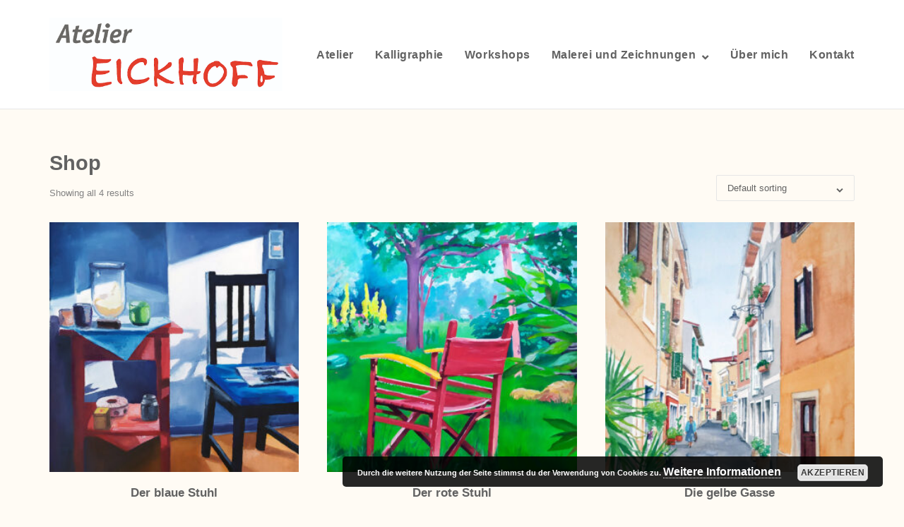

--- FILE ---
content_type: text/html; charset=UTF-8
request_url: https://atelier-eickhoff.de/shop/
body_size: 14174
content:
<!DOCTYPE html><html lang="de"><head><meta charset="UTF-8"><link rel="profile" href="https://gmpg.org/xfn/11"><meta name='robots' content='index, follow, max-image-preview:large, max-snippet:-1, max-video-preview:-1' /><style>img:is([sizes="auto" i], [sizes^="auto," i]) { contain-intrinsic-size: 3000px 1500px }</style><title>Shop - Atelier Eickhoff</title><link rel="canonical" href="https://atelier-eickhoff.de/shop/" /><meta property="og:locale" content="de_DE" /><meta property="og:type" content="article" /><meta property="og:title" content="Shop - Atelier Eickhoff" /><meta property="og:url" content="https://atelier-eickhoff.de/shop/" /><meta property="og:site_name" content="Atelier Eickhoff" /><meta name="twitter:card" content="summary_large_image" /> <script type="application/ld+json" class="yoast-schema-graph">{"@context":"https://schema.org","@graph":[{"@type":"WebPage","@id":"https://atelier-eickhoff.de/shop/","url":"https://atelier-eickhoff.de/shop/","name":"Shop - Atelier Eickhoff","isPartOf":{"@id":"https://atelier-eickhoff.de/#website"},"primaryImageOfPage":{"@id":"https://atelier-eickhoff.de/shop/#primaryimage"},"image":{"@id":"https://atelier-eickhoff.de/shop/#primaryimage"},"thumbnailUrl":"https://atelier-eickhoff.de/wp-content/uploads/2023/02/Schwarzer-Stuhl2_homepage.jpg","datePublished":"2023-02-01T13:09:05+00:00","breadcrumb":{"@id":"https://atelier-eickhoff.de/shop/#breadcrumb"},"inLanguage":"de","potentialAction":[{"@type":"ReadAction","target":["https://atelier-eickhoff.de/shop/"]}]},{"@type":"ImageObject","inLanguage":"de","@id":"https://atelier-eickhoff.de/shop/#primaryimage","url":"https://atelier-eickhoff.de/wp-content/uploads/2023/02/Schwarzer-Stuhl2_homepage.jpg","contentUrl":"https://atelier-eickhoff.de/wp-content/uploads/2023/02/Schwarzer-Stuhl2_homepage.jpg","width":1260,"height":1697},{"@type":"BreadcrumbList","@id":"https://atelier-eickhoff.de/shop/#breadcrumb","itemListElement":[{"@type":"ListItem","position":1,"name":"Startseite","item":"https://atelier-eickhoff.de/"},{"@type":"ListItem","position":2,"name":"Shop"}]},{"@type":"WebSite","@id":"https://atelier-eickhoff.de/#website","url":"https://atelier-eickhoff.de/","name":"Atelier Eickhoff","description":"Kalligrafie, Malen und Grafikdesign in Herford","potentialAction":[{"@type":"SearchAction","target":{"@type":"EntryPoint","urlTemplate":"https://atelier-eickhoff.de/?s={search_term_string}"},"query-input":{"@type":"PropertyValueSpecification","valueRequired":true,"valueName":"search_term_string"}}],"inLanguage":"de"}]}</script> <link rel="alternate" type="application/rss+xml" title="Atelier Eickhoff &raquo; Feed" href="https://atelier-eickhoff.de/feed/" /><link rel="alternate" type="application/rss+xml" title="Atelier Eickhoff &raquo; Kommentar-Feed" href="https://atelier-eickhoff.de/comments/feed/" /><link rel="alternate" type="application/rss+xml" title="Atelier Eickhoff &raquo; Products-Feed" href="https://atelier-eickhoff.de/shop/feed/" /> <script defer src="[data-uri]"></script> <style id='wp-emoji-styles-inline-css' type='text/css'>img.wp-smiley, img.emoji {
		display: inline !important;
		border: none !important;
		box-shadow: none !important;
		height: 1em !important;
		width: 1em !important;
		margin: 0 0.07em !important;
		vertical-align: -0.1em !important;
		background: none !important;
		padding: 0 !important;
	}</style><link rel='stylesheet' id='wp-block-library-css' href='https://atelier-eickhoff.de/wp-includes/css/dist/block-library/style.min.css?ver=6.8.3' type='text/css' media='all' /><style id='classic-theme-styles-inline-css' type='text/css'>/*! This file is auto-generated */
.wp-block-button__link{color:#fff;background-color:#32373c;border-radius:9999px;box-shadow:none;text-decoration:none;padding:calc(.667em + 2px) calc(1.333em + 2px);font-size:1.125em}.wp-block-file__button{background:#32373c;color:#fff;text-decoration:none}</style><link rel='stylesheet' id='wc-blocks-style-css' href='https://atelier-eickhoff.de/wp-content/cache/autoptimize/autoptimize_single_782337b5cc454507e2733ed7525877af.php?ver=10.6.6' type='text/css' media='all' /><link rel='stylesheet' id='wc-blocks-style-active-filters-css' href='https://atelier-eickhoff.de/wp-content/cache/autoptimize/autoptimize_single_d70de01326194d3f2c3a12ca63c29af3.php?ver=10.6.6' type='text/css' media='all' /><link rel='stylesheet' id='wc-blocks-style-add-to-cart-form-css' href='https://atelier-eickhoff.de/wp-content/cache/autoptimize/autoptimize_single_f1b5c7c07f410b9886217dd95f0a277f.php?ver=10.6.6' type='text/css' media='all' /><link rel='stylesheet' id='wc-blocks-packages-style-css' href='https://atelier-eickhoff.de/wp-content/cache/autoptimize/autoptimize_single_08c7f4ce6c7065b18936427b2d006e62.php?ver=10.6.6' type='text/css' media='all' /><link rel='stylesheet' id='wc-blocks-style-all-products-css' href='https://atelier-eickhoff.de/wp-content/cache/autoptimize/autoptimize_single_5614262108f38228e37a860df6d9bf8c.php?ver=10.6.6' type='text/css' media='all' /><link rel='stylesheet' id='wc-blocks-style-all-reviews-css' href='https://atelier-eickhoff.de/wp-content/cache/autoptimize/autoptimize_single_a710ad83069e3d5083dbcbd1947bf68a.php?ver=10.6.6' type='text/css' media='all' /><link rel='stylesheet' id='wc-blocks-style-attribute-filter-css' href='https://atelier-eickhoff.de/wp-content/cache/autoptimize/autoptimize_single_b0308a7b20f61f94446bce268451defa.php?ver=10.6.6' type='text/css' media='all' /><link rel='stylesheet' id='wc-blocks-style-breadcrumbs-css' href='https://atelier-eickhoff.de/wp-content/cache/autoptimize/autoptimize_single_24b5c505d892352e33142b4a6f59e0d6.php?ver=10.6.6' type='text/css' media='all' /><link rel='stylesheet' id='wc-blocks-style-catalog-sorting-css' href='https://atelier-eickhoff.de/wp-content/cache/autoptimize/autoptimize_single_849a5f4f10951b298d89ce110f8627a6.php?ver=10.6.6' type='text/css' media='all' /><link rel='stylesheet' id='wc-blocks-style-customer-account-css' href='https://atelier-eickhoff.de/wp-content/cache/autoptimize/autoptimize_single_1cb944f814f2bf91ade50ad680bbb3f0.php?ver=10.6.6' type='text/css' media='all' /><link rel='stylesheet' id='wc-blocks-style-featured-category-css' href='https://atelier-eickhoff.de/wp-content/cache/autoptimize/autoptimize_single_1627536d5140d8d40aeff2f797348251.php?ver=10.6.6' type='text/css' media='all' /><link rel='stylesheet' id='wc-blocks-style-featured-product-css' href='https://atelier-eickhoff.de/wp-content/cache/autoptimize/autoptimize_single_cd7e9154b0d2809ee14d3132c905f1af.php?ver=10.6.6' type='text/css' media='all' /><link rel='stylesheet' id='wc-blocks-style-mini-cart-css' href='https://atelier-eickhoff.de/wp-content/cache/autoptimize/autoptimize_single_bbf1f6fed98ae1521eb29508a74de963.php?ver=10.6.6' type='text/css' media='all' /><link rel='stylesheet' id='wc-blocks-style-price-filter-css' href='https://atelier-eickhoff.de/wp-content/cache/autoptimize/autoptimize_single_1ea467d62d47707f910009f2b6ce853f.php?ver=10.6.6' type='text/css' media='all' /><link rel='stylesheet' id='wc-blocks-style-product-add-to-cart-css' href='https://atelier-eickhoff.de/wp-content/cache/autoptimize/autoptimize_single_caf58c59bee9886c940d8d87438e2f72.php?ver=10.6.6' type='text/css' media='all' /><link rel='stylesheet' id='wc-blocks-style-product-button-css' href='https://atelier-eickhoff.de/wp-content/cache/autoptimize/autoptimize_single_1d8682137744e6f80edbc1cf41181854.php?ver=10.6.6' type='text/css' media='all' /><link rel='stylesheet' id='wc-blocks-style-product-categories-css' href='https://atelier-eickhoff.de/wp-content/cache/autoptimize/autoptimize_single_5b97a6d3b21c77b3958185126151d2ab.php?ver=10.6.6' type='text/css' media='all' /><link rel='stylesheet' id='wc-blocks-style-product-image-css' href='https://atelier-eickhoff.de/wp-content/cache/autoptimize/autoptimize_single_383e6bbfaa2a174c7fa3bdce4a966bae.php?ver=10.6.6' type='text/css' media='all' /><link rel='stylesheet' id='wc-blocks-style-product-image-gallery-css' href='https://atelier-eickhoff.de/wp-content/cache/autoptimize/autoptimize_single_b08abf1266487983ea8b45a77752a0d7.php?ver=10.6.6' type='text/css' media='all' /><link rel='stylesheet' id='wc-blocks-style-product-query-css' href='https://atelier-eickhoff.de/wp-content/cache/autoptimize/autoptimize_single_fc137f2c78b71f6bfce94efac88add0d.php?ver=10.6.6' type='text/css' media='all' /><link rel='stylesheet' id='wc-blocks-style-product-results-count-css' href='https://atelier-eickhoff.de/wp-content/cache/autoptimize/autoptimize_single_616d16213bec507f192d46e32254eb47.php?ver=10.6.6' type='text/css' media='all' /><link rel='stylesheet' id='wc-blocks-style-product-reviews-css' href='https://atelier-eickhoff.de/wp-content/cache/autoptimize/autoptimize_single_60dac13773d1e787e005eff5acd3c966.php?ver=10.6.6' type='text/css' media='all' /><link rel='stylesheet' id='wc-blocks-style-product-sale-badge-css' href='https://atelier-eickhoff.de/wp-content/cache/autoptimize/autoptimize_single_716bb54e067146487dee7eb192e2e5bd.php?ver=10.6.6' type='text/css' media='all' /><link rel='stylesheet' id='wc-blocks-style-product-search-css' href='https://atelier-eickhoff.de/wp-content/cache/autoptimize/autoptimize_single_c62e880e30d4e87ee2cac602a0afc38f.php?ver=10.6.6' type='text/css' media='all' /><link rel='stylesheet' id='wc-blocks-style-product-sku-css' href='https://atelier-eickhoff.de/wp-content/cache/autoptimize/autoptimize_single_2b3f38a69a162f2116fd1fdba4d34115.php?ver=10.6.6' type='text/css' media='all' /><link rel='stylesheet' id='wc-blocks-style-product-stock-indicator-css' href='https://atelier-eickhoff.de/wp-content/cache/autoptimize/autoptimize_single_2c0d55790ddd58e0cf79b15c6e747cdb.php?ver=10.6.6' type='text/css' media='all' /><link rel='stylesheet' id='wc-blocks-style-product-summary-css' href='https://atelier-eickhoff.de/wp-content/cache/autoptimize/autoptimize_single_9abf10360fadd1bbb37b5b17d2be5ad1.php?ver=10.6.6' type='text/css' media='all' /><link rel='stylesheet' id='wc-blocks-style-product-title-css' href='https://atelier-eickhoff.de/wp-content/cache/autoptimize/autoptimize_single_241d3e45d2a2ab595c6fe55e1c07aedf.php?ver=10.6.6' type='text/css' media='all' /><link rel='stylesheet' id='wc-blocks-style-rating-filter-css' href='https://atelier-eickhoff.de/wp-content/cache/autoptimize/autoptimize_single_9afceeccc45be73dcb01568e5e568f7c.php?ver=10.6.6' type='text/css' media='all' /><link rel='stylesheet' id='wc-blocks-style-reviews-by-category-css' href='https://atelier-eickhoff.de/wp-content/cache/autoptimize/autoptimize_single_a710ad83069e3d5083dbcbd1947bf68a.php?ver=10.6.6' type='text/css' media='all' /><link rel='stylesheet' id='wc-blocks-style-reviews-by-product-css' href='https://atelier-eickhoff.de/wp-content/cache/autoptimize/autoptimize_single_a710ad83069e3d5083dbcbd1947bf68a.php?ver=10.6.6' type='text/css' media='all' /><link rel='stylesheet' id='wc-blocks-style-product-details-css' href='https://atelier-eickhoff.de/wp-content/cache/autoptimize/autoptimize_single_bfe6352bb0646d89d5485e33384a3619.php?ver=10.6.6' type='text/css' media='all' /><link rel='stylesheet' id='wc-blocks-style-single-product-css' href='https://atelier-eickhoff.de/wp-content/cache/autoptimize/autoptimize_single_e92d08358fab389fa0d28d404f4fa88e.php?ver=10.6.6' type='text/css' media='all' /><link rel='stylesheet' id='wc-blocks-style-stock-filter-css' href='https://atelier-eickhoff.de/wp-content/cache/autoptimize/autoptimize_single_b9c352230a062aa68749768f18e5c7b2.php?ver=10.6.6' type='text/css' media='all' /><link rel='stylesheet' id='wc-blocks-style-cart-css' href='https://atelier-eickhoff.de/wp-content/cache/autoptimize/autoptimize_single_869348bbceb21588fa05a282e74fdc8f.php?ver=10.6.6' type='text/css' media='all' /><link rel='stylesheet' id='wc-blocks-style-checkout-css' href='https://atelier-eickhoff.de/wp-content/cache/autoptimize/autoptimize_single_56af19b176aff39892f7ad4c5e043cd0.php?ver=10.6.6' type='text/css' media='all' /><link rel='stylesheet' id='wc-blocks-style-mini-cart-contents-css' href='https://atelier-eickhoff.de/wp-content/cache/autoptimize/autoptimize_single_f4d89b84baae1acc13afc5bca7d2d37c.php?ver=10.6.6' type='text/css' media='all' /><style id='global-styles-inline-css' type='text/css'>:root{--wp--preset--aspect-ratio--square: 1;--wp--preset--aspect-ratio--4-3: 4/3;--wp--preset--aspect-ratio--3-4: 3/4;--wp--preset--aspect-ratio--3-2: 3/2;--wp--preset--aspect-ratio--2-3: 2/3;--wp--preset--aspect-ratio--16-9: 16/9;--wp--preset--aspect-ratio--9-16: 9/16;--wp--preset--color--black: #000000;--wp--preset--color--cyan-bluish-gray: #abb8c3;--wp--preset--color--white: #ffffff;--wp--preset--color--pale-pink: #f78da7;--wp--preset--color--vivid-red: #cf2e2e;--wp--preset--color--luminous-vivid-orange: #ff6900;--wp--preset--color--luminous-vivid-amber: #fcb900;--wp--preset--color--light-green-cyan: #7bdcb5;--wp--preset--color--vivid-green-cyan: #00d084;--wp--preset--color--pale-cyan-blue: #8ed1fc;--wp--preset--color--vivid-cyan-blue: #0693e3;--wp--preset--color--vivid-purple: #9b51e0;--wp--preset--gradient--vivid-cyan-blue-to-vivid-purple: linear-gradient(135deg,rgba(6,147,227,1) 0%,rgb(155,81,224) 100%);--wp--preset--gradient--light-green-cyan-to-vivid-green-cyan: linear-gradient(135deg,rgb(122,220,180) 0%,rgb(0,208,130) 100%);--wp--preset--gradient--luminous-vivid-amber-to-luminous-vivid-orange: linear-gradient(135deg,rgba(252,185,0,1) 0%,rgba(255,105,0,1) 100%);--wp--preset--gradient--luminous-vivid-orange-to-vivid-red: linear-gradient(135deg,rgba(255,105,0,1) 0%,rgb(207,46,46) 100%);--wp--preset--gradient--very-light-gray-to-cyan-bluish-gray: linear-gradient(135deg,rgb(238,238,238) 0%,rgb(169,184,195) 100%);--wp--preset--gradient--cool-to-warm-spectrum: linear-gradient(135deg,rgb(74,234,220) 0%,rgb(151,120,209) 20%,rgb(207,42,186) 40%,rgb(238,44,130) 60%,rgb(251,105,98) 80%,rgb(254,248,76) 100%);--wp--preset--gradient--blush-light-purple: linear-gradient(135deg,rgb(255,206,236) 0%,rgb(152,150,240) 100%);--wp--preset--gradient--blush-bordeaux: linear-gradient(135deg,rgb(254,205,165) 0%,rgb(254,45,45) 50%,rgb(107,0,62) 100%);--wp--preset--gradient--luminous-dusk: linear-gradient(135deg,rgb(255,203,112) 0%,rgb(199,81,192) 50%,rgb(65,88,208) 100%);--wp--preset--gradient--pale-ocean: linear-gradient(135deg,rgb(255,245,203) 0%,rgb(182,227,212) 50%,rgb(51,167,181) 100%);--wp--preset--gradient--electric-grass: linear-gradient(135deg,rgb(202,248,128) 0%,rgb(113,206,126) 100%);--wp--preset--gradient--midnight: linear-gradient(135deg,rgb(2,3,129) 0%,rgb(40,116,252) 100%);--wp--preset--font-size--small: 13px;--wp--preset--font-size--medium: 20px;--wp--preset--font-size--large: 36px;--wp--preset--font-size--x-large: 42px;--wp--preset--spacing--20: 0.44rem;--wp--preset--spacing--30: 0.67rem;--wp--preset--spacing--40: 1rem;--wp--preset--spacing--50: 1.5rem;--wp--preset--spacing--60: 2.25rem;--wp--preset--spacing--70: 3.38rem;--wp--preset--spacing--80: 5.06rem;--wp--preset--shadow--natural: 6px 6px 9px rgba(0, 0, 0, 0.2);--wp--preset--shadow--deep: 12px 12px 50px rgba(0, 0, 0, 0.4);--wp--preset--shadow--sharp: 6px 6px 0px rgba(0, 0, 0, 0.2);--wp--preset--shadow--outlined: 6px 6px 0px -3px rgba(255, 255, 255, 1), 6px 6px rgba(0, 0, 0, 1);--wp--preset--shadow--crisp: 6px 6px 0px rgba(0, 0, 0, 1);}:where(.is-layout-flex){gap: 0.5em;}:where(.is-layout-grid){gap: 0.5em;}body .is-layout-flex{display: flex;}.is-layout-flex{flex-wrap: wrap;align-items: center;}.is-layout-flex > :is(*, div){margin: 0;}body .is-layout-grid{display: grid;}.is-layout-grid > :is(*, div){margin: 0;}:where(.wp-block-columns.is-layout-flex){gap: 2em;}:where(.wp-block-columns.is-layout-grid){gap: 2em;}:where(.wp-block-post-template.is-layout-flex){gap: 1.25em;}:where(.wp-block-post-template.is-layout-grid){gap: 1.25em;}.has-black-color{color: var(--wp--preset--color--black) !important;}.has-cyan-bluish-gray-color{color: var(--wp--preset--color--cyan-bluish-gray) !important;}.has-white-color{color: var(--wp--preset--color--white) !important;}.has-pale-pink-color{color: var(--wp--preset--color--pale-pink) !important;}.has-vivid-red-color{color: var(--wp--preset--color--vivid-red) !important;}.has-luminous-vivid-orange-color{color: var(--wp--preset--color--luminous-vivid-orange) !important;}.has-luminous-vivid-amber-color{color: var(--wp--preset--color--luminous-vivid-amber) !important;}.has-light-green-cyan-color{color: var(--wp--preset--color--light-green-cyan) !important;}.has-vivid-green-cyan-color{color: var(--wp--preset--color--vivid-green-cyan) !important;}.has-pale-cyan-blue-color{color: var(--wp--preset--color--pale-cyan-blue) !important;}.has-vivid-cyan-blue-color{color: var(--wp--preset--color--vivid-cyan-blue) !important;}.has-vivid-purple-color{color: var(--wp--preset--color--vivid-purple) !important;}.has-black-background-color{background-color: var(--wp--preset--color--black) !important;}.has-cyan-bluish-gray-background-color{background-color: var(--wp--preset--color--cyan-bluish-gray) !important;}.has-white-background-color{background-color: var(--wp--preset--color--white) !important;}.has-pale-pink-background-color{background-color: var(--wp--preset--color--pale-pink) !important;}.has-vivid-red-background-color{background-color: var(--wp--preset--color--vivid-red) !important;}.has-luminous-vivid-orange-background-color{background-color: var(--wp--preset--color--luminous-vivid-orange) !important;}.has-luminous-vivid-amber-background-color{background-color: var(--wp--preset--color--luminous-vivid-amber) !important;}.has-light-green-cyan-background-color{background-color: var(--wp--preset--color--light-green-cyan) !important;}.has-vivid-green-cyan-background-color{background-color: var(--wp--preset--color--vivid-green-cyan) !important;}.has-pale-cyan-blue-background-color{background-color: var(--wp--preset--color--pale-cyan-blue) !important;}.has-vivid-cyan-blue-background-color{background-color: var(--wp--preset--color--vivid-cyan-blue) !important;}.has-vivid-purple-background-color{background-color: var(--wp--preset--color--vivid-purple) !important;}.has-black-border-color{border-color: var(--wp--preset--color--black) !important;}.has-cyan-bluish-gray-border-color{border-color: var(--wp--preset--color--cyan-bluish-gray) !important;}.has-white-border-color{border-color: var(--wp--preset--color--white) !important;}.has-pale-pink-border-color{border-color: var(--wp--preset--color--pale-pink) !important;}.has-vivid-red-border-color{border-color: var(--wp--preset--color--vivid-red) !important;}.has-luminous-vivid-orange-border-color{border-color: var(--wp--preset--color--luminous-vivid-orange) !important;}.has-luminous-vivid-amber-border-color{border-color: var(--wp--preset--color--luminous-vivid-amber) !important;}.has-light-green-cyan-border-color{border-color: var(--wp--preset--color--light-green-cyan) !important;}.has-vivid-green-cyan-border-color{border-color: var(--wp--preset--color--vivid-green-cyan) !important;}.has-pale-cyan-blue-border-color{border-color: var(--wp--preset--color--pale-cyan-blue) !important;}.has-vivid-cyan-blue-border-color{border-color: var(--wp--preset--color--vivid-cyan-blue) !important;}.has-vivid-purple-border-color{border-color: var(--wp--preset--color--vivid-purple) !important;}.has-vivid-cyan-blue-to-vivid-purple-gradient-background{background: var(--wp--preset--gradient--vivid-cyan-blue-to-vivid-purple) !important;}.has-light-green-cyan-to-vivid-green-cyan-gradient-background{background: var(--wp--preset--gradient--light-green-cyan-to-vivid-green-cyan) !important;}.has-luminous-vivid-amber-to-luminous-vivid-orange-gradient-background{background: var(--wp--preset--gradient--luminous-vivid-amber-to-luminous-vivid-orange) !important;}.has-luminous-vivid-orange-to-vivid-red-gradient-background{background: var(--wp--preset--gradient--luminous-vivid-orange-to-vivid-red) !important;}.has-very-light-gray-to-cyan-bluish-gray-gradient-background{background: var(--wp--preset--gradient--very-light-gray-to-cyan-bluish-gray) !important;}.has-cool-to-warm-spectrum-gradient-background{background: var(--wp--preset--gradient--cool-to-warm-spectrum) !important;}.has-blush-light-purple-gradient-background{background: var(--wp--preset--gradient--blush-light-purple) !important;}.has-blush-bordeaux-gradient-background{background: var(--wp--preset--gradient--blush-bordeaux) !important;}.has-luminous-dusk-gradient-background{background: var(--wp--preset--gradient--luminous-dusk) !important;}.has-pale-ocean-gradient-background{background: var(--wp--preset--gradient--pale-ocean) !important;}.has-electric-grass-gradient-background{background: var(--wp--preset--gradient--electric-grass) !important;}.has-midnight-gradient-background{background: var(--wp--preset--gradient--midnight) !important;}.has-small-font-size{font-size: var(--wp--preset--font-size--small) !important;}.has-medium-font-size{font-size: var(--wp--preset--font-size--medium) !important;}.has-large-font-size{font-size: var(--wp--preset--font-size--large) !important;}.has-x-large-font-size{font-size: var(--wp--preset--font-size--x-large) !important;}
:where(.wp-block-post-template.is-layout-flex){gap: 1.25em;}:where(.wp-block-post-template.is-layout-grid){gap: 1.25em;}
:where(.wp-block-columns.is-layout-flex){gap: 2em;}:where(.wp-block-columns.is-layout-grid){gap: 2em;}
:root :where(.wp-block-pullquote){font-size: 1.5em;line-height: 1.6;}</style><link rel='stylesheet' id='contact-form-7-css' href='https://atelier-eickhoff.de/wp-content/cache/autoptimize/autoptimize_single_443a0083792b1ca61e8116184cb5901e.php?ver=5.7.3' type='text/css' media='all' /><style id='woocommerce-inline-inline-css' type='text/css'>.woocommerce form .form-row .required { visibility: visible; }</style><link rel='stylesheet' id='polestar-style-css' href='https://atelier-eickhoff.de/wp-content/themes/polestar/style.min.css?ver=1.10.0' type='text/css' media='all' /><link rel='stylesheet' id='polestar-icons-css' href='https://atelier-eickhoff.de/wp-content/themes/polestar/css/polestar-icons.min.css?ver=1.10.0' type='text/css' media='all' /><link rel='stylesheet' id='chld_thm_cfg_child-css' href='https://atelier-eickhoff.de/wp-content/themes/polestar-child/style.css?ver=6.8.3' type='text/css' media='all' /><link rel='stylesheet' id='polestar-woocommerce-style-css' href='https://atelier-eickhoff.de/wp-content/themes/polestar/woocommerce.min.css?ver=1.10.0' type='text/css' media='all' /> <script type="text/template" id="tmpl-variation-template"><div class="woocommerce-variation-description">{{{ data.variation.variation_description }}}</div>
	<div class="woocommerce-variation-price">{{{ data.variation.price_html }}}</div>
	<div class="woocommerce-variation-availability">{{{ data.variation.availability_html }}}</div></script> <script type="text/template" id="tmpl-unavailable-variation-template"><p>Sorry, this product is unavailable. Please choose a different combination.</p></script> <script defer type="text/javascript" src="https://atelier-eickhoff.de/wp-includes/js/jquery/jquery.min.js?ver=3.7.1" id="jquery-core-js"></script> <script defer type="text/javascript" src="https://atelier-eickhoff.de/wp-includes/js/jquery/jquery-migrate.min.js?ver=3.4.1" id="jquery-migrate-js"></script> <link rel="https://api.w.org/" href="https://atelier-eickhoff.de/wp-json/" /><link rel="EditURI" type="application/rsd+xml" title="RSD" href="https://atelier-eickhoff.de/xmlrpc.php?rsd" /><meta name="generator" content="WordPress 6.8.3" /><meta name="generator" content="WooCommerce 8.0.3" /><meta name="viewport" content="width=device-width, initial-scale=1"> <noscript><style>.woocommerce-product-gallery{ opacity: 1 !important; }</style></noscript><meta name="generator" content="Elementor 3.15.3; features: e_dom_optimization, e_optimized_assets_loading, additional_custom_breakpoints; settings: css_print_method-external, google_font-enabled, font_display-auto"><style type="text/css">.recentcomments a{display:inline !important;padding:0 !important;margin:0 !important;}</style><style type="text/css" id="custom-background-css">body.custom-background { background-color: #fffbf4; }</style><style type="text/css" id="polestar-custom-css">a,a:visited,.main-navigation .current a,.main-navigation .current_page_item > a,.main-navigation .current-menu-item > a,.main-navigation .current_page_ancestor > a,.main-navigation .current-menu-ancestor > a,.site-content .post-navigation a:hover,.comment-navigation a:hover,.footer-menu .menu li a:hover,.footer-menu .menu li a:hover:before,.breadcrumbs a:hover,.widget-area .widget a:hover,.site-footer .widget a:hover,.calendar_wrap .wp-calendar-nav .wp-calendar-nav-prev a:hover,.calendar_wrap .wp-calendar-nav .wp-calendar-nav-next a:hover,.entry-meta > span a:hover,.site-content .more-wrapper a:hover,.yarpp-related ol li .related-post-title:hover,.related-posts-section ol li .related-post-title:hover,.yarpp-related ol li .related-post-date:hover,.related-posts-section ol li .related-post-date:hover,.author-box .author-description span a:hover,.comment-list .comment .comment-reply-link:hover,.comment-list .pingback .comment-reply-link:hover,.comment-reply-title #cancel-comment-reply-link:hover,#commentform .comment-notes a:hover,#commentform .logged-in-as a:hover,.site-footer .site-info a:hover{color:#e63e2b;}button,.button,.pagination .page-numbers:hover,.pagination .page-numbers:focus,.pagination .current,#infinite-handle span button,#infinite-handle span button:hover,.added_to_cart,.widget_shopping_cart .buttons a:first-of-type:hover,input[type="button"],input[type="reset"],input[type="submit"],.main-navigation ul .menu-button a,.page-links .post-page-numbers:hover,.page-links .post-page-numbers.current,.tags-links a:hover,#page .widget_tag_cloud a:hover{background:#e63e2b;}.button:hover,#infinite-handle span button:hover,button:hover,.added_to_cart:hover,input[type="button"]:hover,input[type="reset"]:hover,input[type="submit"]:hover,.main-navigation ul .menu-button a:hover{background-color:rgba(230, 62, 43, 0.8);}blockquote{border-color:#e63e2b;}.site-header .shopping-cart-dropdown .widget li a:hover,.woocommerce .woocommerce-breadcrumb a:hover,.woocommerce .star-rating,.woocommerce .star-rating:before,.woocommerce a .star-rating,.woocommerce .price ins,.woocommerce .product .summary .woocommerce-review-link:hover,.woocommerce .product .product-info-wrapper .woocommerce-review-link:hover,.woocommerce .product .summary .variations .reset_variations:hover,.woocommerce .product .product-info-wrapper .variations .reset_variations:hover,.so-panel .variations .reset_variations:hover,.woocommerce .product .summary .woocommerce-grouped-product-list td a:hover,.woocommerce .product .product-info-wrapper .woocommerce-grouped-product-list td a:hover,.woocommerce .product .summary .stock,.woocommerce .product .product-info-wrapper .stock,.woocommerce .product .summary .product_meta a:hover,.woocommerce .product .product-info-wrapper .product_meta a:hover,.woocommerce .product .woocommerce-tabs .wc-tabs li.active a,.woocommerce .product .woocommerce-Reviews .stars a:hover,.woocommerce-account .woocommerce-MyAccount-navigation ul li a:hover{color:#e63e2b;}.site-header .shopping-cart-link .shopping-cart-count,.woocommerce .woocommerce-pagination ul li a:hover,.woocommerce .woocommerce-pagination ul li a.current,.woocommerce .woocommerce-pagination ul li > span:hover,.woocommerce .woocommerce-pagination ul li > span.current,.woocommerce .onsale{background:#e63e2b;}.site-header .shopping-cart-link:hover .shopping-cart-count{background:rgba(230, 62, 43, 0.8);}.woocommerce .product .woocommerce-tabs .wc-tabs li.active{border-color:#e63e2b;}h1,h2,h3,h4,h5,h6,table th,label,fieldset legend,.main-navigation li a,#mobile-navigation ul li a,#mobile-navigation ul li .dropdown-toggle,.comment-navigation a,.widget #wp-calendar caption,.calendar_wrap .wp-calendar-nav .wp-calendar-nav-prev a,.calendar_wrap .wp-calendar-nav .wp-calendar-nav-next a,.site-content .entry-title,.site-content .entry-title a,.site-content .more-wrapper a,.page-links .page-links-title,.comment-list .comment .author,.comment-list .pingback .author,.comment-list .comment .author a,.comment-list .pingback .author a,.comment-list .comment .comment-reply-link,.comment-list .pingback .comment-reply-link{color:#626262;}.site-header .shopping-cart-text,.woocommerce .product .summary .variations .label label,.woocommerce .product .product-info-wrapper .variations .label label,.so-panel .variations .label label,.woocommerce form.woocommerce-ordering .ordering-selector-wrapper:hover,.woocommerce form .polestar-variations-wrapper .ordering-selector-wrapper:hover,.woocommerce form.woocommerce-ordering .ordering-selector-wrapper .ordering-dropdown li:hover,.woocommerce form .polestar-variations-wrapper .ordering-selector-wrapper .ordering-dropdown li:hover,.woocommerce .product .summary .product_meta,.woocommerce .product .product-info-wrapper .product_meta,.woocommerce .product .shop_attributes tr th.woocommerce-product-attributes-item__label{color:#626262;}.site-header .shopping-cart-link svg,.woocommerce form.woocommerce-ordering .ordering-selector-wrapper.open-dropdown svg path,.woocommerce form .polestar-variations-wrapper .ordering-selector-wrapper.open-dropdown svg path{fill:#626262;}.site-header .site-branding .site-title a{color:#626262;}#mobile-menu-button span{background:#626262;}.main-navigation .search-icon svg path,.site-header #header-search #close-search svg path{fill:#626262;}.woocommerce .woocommerce-ordering .ordering-selector-wrapper:hover,.woocommerce .woocommerce-ordering .ordering-selector-wrapper .ordering-dropdown li:hover,.woocommerce .product .summary .product_meta,.woocommerce .product .woocommerce-tabs .wc-tabs li a,.woocommerce .product .woocommerce-Reviews .meta,.woocommerce .product .woocommerce-Reviews .meta a,.woocommerce-message,.woocommerce-error,.woocommerce-info{color:#626262;}.woocommerce form.woocommerce-ordering .ordering-selector-wrapper:hover svg path,.woocommerce form .polestar-variations-wrapper .ordering-selector-wrapper:hover svg path{fill:#626262;}h1,h2,h3,h4,h5,h6,fieldset legend,.main-navigation li,#mobile-navigation ul li{font-family:"Cabin Condensed","Helvetica Neue",sans-serif;}.site-header .site-branding .site-title,.site-header .site-branding .site-description{font-family:"Cabin Condensed","Helvetica Neue",sans-serif;}.site-header .shopping-cart-link,.woocommerce .product .woocommerce-tabs .wc-tabs li{font-family:"Cabin Condensed","Helvetica Neue",sans-serif;}body,button,input,select,textarea,.comment-reply-title #cancel-comment-reply-link{font-family:"Cabin Condensed","Helvetica Neue",sans-serif;}.site-header .shopping-cart-dropdown *{font-family:"Cabin Condensed","Helvetica Neue",sans-serif;}
@media (max-width:780px){body:not(.page-layout-stripped) #masthead.mobile-menu .main-navigation > div:not(.mega-menu-wrap),#masthead.mobile-menu .main-navigation .shopping-cart,#masthead.mobile-menu .main-navigation .search-icon{display:none;}#masthead.mobile-menu #mobile-menu-button{display:inline-block;}}
@media (min-width:781px){.site-header #mobile-navigation{display:none !important;}}</style><style type="text/css" id="wp-custom-css">img.custom-logo {max-width: 60%;}
.main-navigation {margin: 0 0 0 -50px;}
.main-navigation li {font-size: 17px;letter-spacing: 0.03em;}
ul.sub-menu {font-size: 17px;}
nav.woocommerce-breadcrumb {display: none;}

div.site-branding {max-width: 50%;margin: 0 -2000px 0 0px;}
div#scroll-to-top.show {background: #f24120;}
footer#colophon{background-color: #626262;}
#text-2 {color: #ffffff;}
img.wp-image-66 {margin-top: -20px;}
img.wp-image-37 {margin-top: -10px;}
img.wp-image-38 {margin-top: -10px;}
div.elementor-row {padding: 0px;}
h3.widget-title {color: #ffffff;}
.site-footer .widget a {color: #ffffff;}
div.bottom-bar {display: none;}
figcaption {text-align: center;}
img.wp-image-26 {margin: -17px 0px 0 0;}
p {font-size: 16px;}
a {font-size: 16px;}
h4 {margin: 0 0 0 0px;}


@media screen and (max-width: 768px) { img.custom-logo{max-width: 100%;

}
	
	
	
@media screen and (max-width: 480px) {	img.custom-logo{max-width: 150%;}
	img.wp-image-33{margin: 0 0px 0 0px;}
	img.wp-image-30 {max-width: 125%; margin: 0 0px 0 -35px;}
	img.wp-image-24 {max-width: 130%;margin: 0 0 0 -35px;}
	
}</style></head><body class="archive post-type-archive post-type-archive-product custom-background wp-theme-polestar wp-child-theme-polestar-child theme-polestar woocommerce-shop woocommerce woocommerce-page woocommerce-no-js css3-animations no-js hfeed page-layout-default no-topbar columns-3 elementor-default elementor-kit-224"><div id="page" class="site"> <a class="skip-link screen-reader-text" href="#content">Skip to content</a><header id="masthead" class="site-header sticky mobile-menu"  ><div class="polestar-container"><div class="site-header-inner"><div class="site-branding"> <a href="https://atelier-eickhoff.de/" rel="home"> <span class="screen-reader-text">Home</span><img width="1039" height="328" src="https://atelier-eickhoff.de/wp-content/uploads/2020/05/Eickhoff-Logo-groß.jpg" class="custom-logo" alt="" decoding="async" fetchpriority="high" srcset="https://atelier-eickhoff.de/wp-content/uploads/2020/05/Eickhoff-Logo-groß.jpg 1039w, https://atelier-eickhoff.de/wp-content/uploads/2020/05/Eickhoff-Logo-groß-600x189.jpg 600w, https://atelier-eickhoff.de/wp-content/uploads/2020/05/Eickhoff-Logo-groß-300x95.jpg 300w, https://atelier-eickhoff.de/wp-content/uploads/2020/05/Eickhoff-Logo-groß-1024x323.jpg 1024w, https://atelier-eickhoff.de/wp-content/uploads/2020/05/Eickhoff-Logo-groß-768x242.jpg 768w" sizes="(max-width: 1039px) 100vw, 1039px" /></a></div><nav id="site-navigation" class="main-navigation"> <a href="#menu" id="mobile-menu-button"> <span></span> <span></span> <span></span> <span></span> <span class="screen-reader-text">Menu</span> </a><div class="menu-hauptmenue-container"><ul id="primary-menu" class="menu"><li id="menu-item-19" class="menu-item menu-item-type-post_type menu-item-object-page menu-item-home menu-item-19"><a href="https://atelier-eickhoff.de/">Atelier</a></li><li id="menu-item-61" class="menu-item menu-item-type-post_type menu-item-object-page menu-item-61"><a href="https://atelier-eickhoff.de/atelier/kalligraphie/">Kalligraphie</a></li><li id="menu-item-17" class="menu-item menu-item-type-post_type menu-item-object-page menu-item-17"><a href="https://atelier-eickhoff.de/atelier/workshops/">Workshops</a></li><li id="menu-item-239" class="menu-item menu-item-type-post_type menu-item-object-page menu-item-has-children menu-item-239"><a href="https://atelier-eickhoff.de/atelier/malerei-und-zeichnungen/">Malerei und Zeichnungen</a><ul class="sub-menu"><li id="menu-item-62" class="menu-item menu-item-type-post_type menu-item-object-page menu-item-62"><a href="https://atelier-eickhoff.de/atelier/ausstellungen/">Ausstellungen</a></li></ul></li><li id="menu-item-63" class="menu-item menu-item-type-post_type menu-item-object-page menu-item-63"><a href="https://atelier-eickhoff.de/atelier/ueber-mich/">Über mich</a></li><li id="menu-item-77" class="menu-item menu-item-type-post_type menu-item-object-page menu-item-77"><a href="https://atelier-eickhoff.de/atelier/kontakt/">Kontakt</a></li></ul></div></nav></div></div></header><div id="content" class="site-content"><div class="polestar-container"><div id="primary" class="content-area"><main id="main" class="site-main"><nav class="woocommerce-breadcrumb"><a href="https://atelier-eickhoff.de">Home</a>&nbsp;&#47;&nbsp;Shop</nav><header class="woocommerce-products-header"><h1 class="woocommerce-products-header__title page-title">Shop</h1></header><div class="woocommerce-notices-wrapper"></div><p class="woocommerce-result-count"> Showing all 4 results</p><form class="woocommerce-ordering" method="get"> <select name="orderby" class="orderby" aria-label="Shop order"><option value="menu_order"  selected='selected'>Default sorting</option><option value="popularity" >Sort by popularity</option><option value="rating" >Sort by average rating</option><option value="date" >Sort by latest</option><option value="price" >Sort by price: low to high</option><option value="price-desc" >Sort by price: high to low</option> </select> <input type="hidden" name="paged" value="1" /></form><ul class="products columns-4"><li class="post product type-product post-1032 status-publish first instock product_cat-artprint has-post-thumbnail taxable shipping-taxable purchasable product-type-simple"><div class="loop-product-thumbnail"> <a href="https://atelier-eickhoff.de/produkt/der-blaue-stuhl/" class="woocommerce-LoopProduct-link woocommerce-loop-product__link"> <img width="300" height="300" src="https://atelier-eickhoff.de/wp-content/uploads/2023/02/Schwarzer-Stuhl2_homepage-300x300.jpg" class="attachment-woocommerce_thumbnail size-woocommerce_thumbnail" alt="" decoding="async" srcset="https://atelier-eickhoff.de/wp-content/uploads/2023/02/Schwarzer-Stuhl2_homepage-300x300.jpg 300w, https://atelier-eickhoff.de/wp-content/uploads/2023/02/Schwarzer-Stuhl2_homepage-150x150.jpg 150w" sizes="(max-width: 300px) 100vw, 300px" /> </a> <a href="#" id="product-id-1032" class="button product-quick-view-button" data-product-id="1032">Quick View</a> <a href="?add-to-cart=1032" data-quantity="1" class="button product_type_simple add_to_cart_button ajax_add_to_cart" data-product_id="1032" data-product_sku="" aria-label="Add &ldquo;Der blaue Stuhl&rdquo; to your cart" aria-describedby="" rel="nofollow">Add to cart</a></div> <a href="https://atelier-eickhoff.de/produkt/der-blaue-stuhl/" class="woocommerce-LoopProduct-link woocommerce-loop-product__link"><h2 class="woocommerce-loop-product__title">Der blaue Stuhl</h2></a> <span class="price"><span class="woocommerce-Price-amount amount"><bdi>45,00<span class="woocommerce-Price-currencySymbol">&euro;</span></bdi></span></span></li><li class="post product type-product post-1033 status-publish instock product_cat-artprint has-post-thumbnail taxable shipping-taxable purchasable product-type-simple"><div class="loop-product-thumbnail"> <a href="https://atelier-eickhoff.de/produkt/der-rote-stuhl/" class="woocommerce-LoopProduct-link woocommerce-loop-product__link"> <img width="300" height="300" src="https://atelier-eickhoff.de/wp-content/uploads/2023/02/Roter-Stuhl_klein-300x300.jpg" class="attachment-woocommerce_thumbnail size-woocommerce_thumbnail" alt="" decoding="async" srcset="https://atelier-eickhoff.de/wp-content/uploads/2023/02/Roter-Stuhl_klein-300x300.jpg 300w, https://atelier-eickhoff.de/wp-content/uploads/2023/02/Roter-Stuhl_klein-150x150.jpg 150w" sizes="(max-width: 300px) 100vw, 300px" /> </a> <a href="#" id="product-id-1033" class="button product-quick-view-button" data-product-id="1033">Quick View</a> <a href="?add-to-cart=1033" data-quantity="1" class="button product_type_simple add_to_cart_button ajax_add_to_cart" data-product_id="1033" data-product_sku="" aria-label="Add &ldquo;Der rote Stuhl&rdquo; to your cart" aria-describedby="" rel="nofollow">Add to cart</a></div> <a href="https://atelier-eickhoff.de/produkt/der-rote-stuhl/" class="woocommerce-LoopProduct-link woocommerce-loop-product__link"><h2 class="woocommerce-loop-product__title">Der rote Stuhl</h2></a> <span class="price"><span class="woocommerce-Price-amount amount"><bdi>45,00<span class="woocommerce-Price-currencySymbol">&euro;</span></bdi></span></span></li><li class="post product type-product post-1031 status-publish instock product_cat-artprint has-post-thumbnail taxable shipping-taxable purchasable product-type-simple"><div class="loop-product-thumbnail"> <a href="https://atelier-eickhoff.de/produkt/die-gelbe-gasse/" class="woocommerce-LoopProduct-link woocommerce-loop-product__link"> <img width="300" height="300" src="https://atelier-eickhoff.de/wp-content/uploads/2023/02/Die-Gelbe-Gasse_insta-300x300.jpg" class="attachment-woocommerce_thumbnail size-woocommerce_thumbnail" alt="" decoding="async" loading="lazy" srcset="https://atelier-eickhoff.de/wp-content/uploads/2023/02/Die-Gelbe-Gasse_insta-300x300.jpg 300w, https://atelier-eickhoff.de/wp-content/uploads/2023/02/Die-Gelbe-Gasse_insta-150x150.jpg 150w" sizes="auto, (max-width: 300px) 100vw, 300px" /> </a> <a href="#" id="product-id-1031" class="button product-quick-view-button" data-product-id="1031">Quick View</a> <a href="?add-to-cart=1031" data-quantity="1" class="button product_type_simple add_to_cart_button ajax_add_to_cart" data-product_id="1031" data-product_sku="" aria-label="Add &ldquo;Die gelbe Gasse&rdquo; to your cart" aria-describedby="" rel="nofollow">Add to cart</a></div> <a href="https://atelier-eickhoff.de/produkt/die-gelbe-gasse/" class="woocommerce-LoopProduct-link woocommerce-loop-product__link"><h2 class="woocommerce-loop-product__title">Die gelbe Gasse</h2></a> <span class="price"><span class="woocommerce-Price-amount amount"><bdi>45,00<span class="woocommerce-Price-currencySymbol">&euro;</span></bdi></span></span></li><li class="post product type-product post-1030 status-publish last instock product_cat-artprint has-post-thumbnail purchasable product-type-simple"><div class="loop-product-thumbnail"> <a href="https://atelier-eickhoff.de/produkt/nebelfelder-am-sender/" class="woocommerce-LoopProduct-link woocommerce-loop-product__link"> <img width="300" height="300" src="https://atelier-eickhoff.de/wp-content/uploads/2023/02/Nebelfelder-am-Sender-300x300.jpg" class="attachment-woocommerce_thumbnail size-woocommerce_thumbnail" alt="" decoding="async" loading="lazy" srcset="https://atelier-eickhoff.de/wp-content/uploads/2023/02/Nebelfelder-am-Sender-300x300.jpg 300w, https://atelier-eickhoff.de/wp-content/uploads/2023/02/Nebelfelder-am-Sender-150x150.jpg 150w" sizes="auto, (max-width: 300px) 100vw, 300px" /> </a> <a href="#" id="product-id-1030" class="button product-quick-view-button" data-product-id="1030">Quick View</a> <a href="?add-to-cart=1030" data-quantity="1" class="button product_type_simple add_to_cart_button ajax_add_to_cart" data-product_id="1030" data-product_sku="01" aria-label="Add &ldquo;Nebelfelder am Sender&rdquo; to your cart" aria-describedby="" rel="nofollow">Add to cart</a></div> <a href="https://atelier-eickhoff.de/produkt/nebelfelder-am-sender/" class="woocommerce-LoopProduct-link woocommerce-loop-product__link"><h2 class="woocommerce-loop-product__title">Nebelfelder am Sender</h2></a> <span class="price"><span class="woocommerce-Price-amount amount"><bdi>45,00<span class="woocommerce-Price-currencySymbol">&euro;</span></bdi></span></span></li></ul></main></div></div></div><footer id="colophon" class="site-footer footer-active-sidebar"><div class="polestar-container"><div class="widgets widgets-2" aria-label="Footer Widgets"><aside id="text-2" class="widget widget_text"><h3 class="widget-title">Adresse</h3><div class="textwidget"><p>Atelier Eickhoff<br /> Elke Friedrich<br /> Renntorwallstraße 6<br /> 32052 Herford</p><p>Tel.: <span class="zgWrF">01520 899 1720<br /> </span>E-Mail: <a href="mailto:atelier-eickhoff@ewe.net">atelier-eickhoff@ewe.net</a></p></div></aside><aside id="nav_menu-2" class="widget widget_nav_menu"><h3 class="widget-title">Rechtliches</h3><div class="menu-rechtliches-container"><ul id="menu-rechtliches" class="menu"><li id="menu-item-104" class="menu-item menu-item-type-post_type menu-item-object-page menu-item-104"><a href="https://atelier-eickhoff.de/atelier/impressum/">Impressum</a></li><li id="menu-item-103" class="menu-item menu-item-type-post_type menu-item-object-page menu-item-103"><a href="https://atelier-eickhoff.de/atelier/datenschutzerklaerung/">Datenschutzerklärung</a></li><li id="menu-item-1191" class="menu-item menu-item-type-post_type menu-item-object-page menu-item-1191"><a href="https://atelier-eickhoff.de/atelier/agbs/">AGBs</a></li></ul></div></aside></div></div><div class="bottom-bar"><div class="polestar-container"><div class="site-info"> <span>Copyright &copy; 2026 Atelier Eickhoff</span><span>Theme by <a href="https://purothemes.com/">Puro</a></span></div><div class="footer-menu"><ul id="menu-rechtliches-1" class="menu"><li class="menu-item menu-item-type-post_type menu-item-object-page menu-item-104"><a href="https://atelier-eickhoff.de/atelier/impressum/">Impressum</a></li><li class="menu-item menu-item-type-post_type menu-item-object-page menu-item-103"><a href="https://atelier-eickhoff.de/atelier/datenschutzerklaerung/">Datenschutzerklärung</a></li><li class="menu-item menu-item-type-post_type menu-item-object-page menu-item-1191"><a href="https://atelier-eickhoff.de/atelier/agbs/">AGBs</a></li></ul></div></div></div></footer></div><div id="scroll-to-top"> <span class="screen-reader-text">Scroll to top</span> <svg version="1.1" xmlns="http://www.w3.org/2000/svg" xmlns:xlink="http://www.w3.org/1999/xlink" width="28" height="28" viewBox="0 0 28 28"> <path d="M26.297 20.797l-2.594 2.578c-0.391 0.391-1.016 0.391-1.406 0l-8.297-8.297-8.297 8.297c-0.391 0.391-1.016 0.391-1.406 0l-2.594-2.578c-0.391-0.391-0.391-1.031 0-1.422l11.594-11.578c0.391-0.391 1.016-0.391 1.406 0l11.594 11.578c0.391 0.391 0.391 1.031 0 1.422z"></path> </svg></div> <script type="speculationrules">{"prefetch":[{"source":"document","where":{"and":[{"href_matches":"\/*"},{"not":{"href_matches":["\/wp-*.php","\/wp-admin\/*","\/wp-content\/uploads\/*","\/wp-content\/*","\/wp-content\/plugins\/*","\/wp-content\/themes\/polestar-child\/*","\/wp-content\/themes\/polestar\/*","\/*\\?(.+)"]}},{"not":{"selector_matches":"a[rel~=\"nofollow\"]"}},{"not":{"selector_matches":".no-prefetch, .no-prefetch a"}}]},"eagerness":"conservative"}]}</script> <script type="application/ld+json">{"@context":"https:\/\/schema.org\/","@type":"BreadcrumbList","itemListElement":[{"@type":"ListItem","position":1,"item":{"name":"Home","@id":"https:\/\/atelier-eickhoff.de"}},{"@type":"ListItem","position":2,"item":{"name":"Shop","@id":"https:\/\/atelier-eickhoff.de\/shop\/"}}]}</script> <script defer src="[data-uri]"></script> <link rel='stylesheet' id='basecss-css' href='https://atelier-eickhoff.de/wp-content/cache/autoptimize/autoptimize_single_ee50d75624117dc06c3de63b2fa5f447.php?ver=6.8.3' type='text/css' media='all' /> <script defer type="text/javascript" src="https://atelier-eickhoff.de/wp-content/cache/autoptimize/autoptimize_single_7f0734e228d3f1a255a8b817a5005b8e.php?ver=5.7.3" id="swv-js"></script> <script defer id="contact-form-7-js-extra" src="[data-uri]"></script> <script defer type="text/javascript" src="https://atelier-eickhoff.de/wp-content/cache/autoptimize/autoptimize_single_c324038c8d6cd7e9990ff50520625008.php?ver=5.7.3" id="contact-form-7-js"></script> <script defer type="text/javascript" src="https://atelier-eickhoff.de/wp-content/plugins/woocommerce/assets/js/jquery-blockui/jquery.blockUI.min.js?ver=2.7.0-wc.8.0.3" id="jquery-blockui-js"></script> <script defer id="wc-add-to-cart-js-extra" src="[data-uri]"></script> <script defer type="text/javascript" src="https://atelier-eickhoff.de/wp-content/plugins/woocommerce/assets/js/frontend/add-to-cart.min.js?ver=8.0.3" id="wc-add-to-cart-js"></script> <script defer type="text/javascript" src="https://atelier-eickhoff.de/wp-content/plugins/woocommerce/assets/js/js-cookie/js.cookie.min.js?ver=2.1.4-wc.8.0.3" id="js-cookie-js"></script> <script defer id="woocommerce-js-extra" src="[data-uri]"></script> <script defer type="text/javascript" src="https://atelier-eickhoff.de/wp-content/plugins/woocommerce/assets/js/frontend/woocommerce.min.js?ver=8.0.3" id="woocommerce-js"></script> <script defer type="text/javascript" src="https://atelier-eickhoff.de/wp-content/themes/polestar/js/jquery.fitvids.min.js?ver=1.1" id="jquery-fitvids-js"></script> <script defer id="polestar-script-js-extra" src="[data-uri]"></script> <script defer type="text/javascript" src="https://atelier-eickhoff.de/wp-content/themes/polestar/js/jquery.theme.min.js?ver=1.10.0" id="polestar-script-js"></script> <script defer type="text/javascript" src="https://atelier-eickhoff.de/wp-content/themes/polestar/js/skip-link-focus-fix.min.js?ver=1.10.0" id="polestar-skip-link-focus-fix-js"></script> <script defer type="text/javascript" src="https://atelier-eickhoff.de/wp-includes/js/underscore.min.js?ver=1.13.7" id="underscore-js"></script> <script defer id="wp-util-js-extra" src="[data-uri]"></script> <script defer type="text/javascript" src="https://atelier-eickhoff.de/wp-includes/js/wp-util.min.js?ver=6.8.3" id="wp-util-js"></script> <script defer id="wc-add-to-cart-variation-js-extra" src="[data-uri]"></script> <script defer type="text/javascript" src="https://atelier-eickhoff.de/wp-content/plugins/woocommerce/assets/js/frontend/add-to-cart-variation.min.js?ver=8.0.3" id="wc-add-to-cart-variation-js"></script> <script defer id="polestar-woocommerce-script-js-extra" src="[data-uri]"></script> <script defer type="text/javascript" src="https://atelier-eickhoff.de/wp-content/themes/polestar/woocommerce/js/jquery.woocommerce.min.js?ver=1.10.0" id="polestar-woocommerce-script-js"></script> <script defer id="eucookielaw-scripts-js-extra" src="[data-uri]"></script> <script defer type="text/javascript" src="https://atelier-eickhoff.de/wp-content/cache/autoptimize/autoptimize_single_a0bc4eea01f3428c10fc2663b588b6db.php?ver=3.1.6" id="eucookielaw-scripts-js"></script> <div id="quick-view-container"><div id="product-quick-view" class="quick-view"></div></div><div class="pea_cook_wrapper pea_cook_bottomright" style="color:#FFFFFF;background:rgb(0,0,0);background: rgba(0,0,0,0.85);"><p>Durch die weitere Nutzung der Seite stimmst du der Verwendung von Cookies zu. <a style="color:#FFFFFF;" href="#" id="fom">Weitere Informationen</a> <button id="pea_cook_btn" class="pea_cook_btn">Akzeptieren</button></p></div><div class="pea_cook_more_info_popover"><div class="pea_cook_more_info_popover_inner" style="color:#FFFFFF;background-color: rgba(0,0,0,0.9);"><p>Die Cookie-Einstellungen auf dieser Website sind auf "Cookies zulassen" eingestellt, um das beste Surferlebnis zu ermöglichen. Wenn du diese Website ohne Änderung der Cookie-Einstellungen verwendest oder auf "Akzeptieren" klickst, erklärst du sich damit einverstanden.</p><p><a style="color:#FFFFFF;" href="#" id="pea_close">Schließen</a></p></div></div></body></html>
<!-- Dynamic page generated in 1.097 seconds. -->
<!-- Cached page generated by WP-Super-Cache on 2026-01-22 12:42:32 -->

<!-- super cache -->

--- FILE ---
content_type: text/css
request_url: https://atelier-eickhoff.de/wp-content/themes/polestar-child/style.css?ver=6.8.3
body_size: 532
content:
/*
Theme Name: Polestar Child
Theme URI: https://purothemes.com/themes/polestar/
Template: polestar
Author: Puro
Author URI: https://purothemes.com/
Description: Lead the way with Polestar. It's fast loading, responsive, lightweight and flexible design is perfectly suited for building dynamic pages with SiteOrigin's Page Builder and selling with WooCommerce. Ecommerce features include a menu mini-cart and product quick-view. Polestar features a sticky header, beautiful header search, scroll to top and just the right amount of Customizer theme settings. Page level settings let you adjust the theme layout on a page by page basis, perfect for landing pages. If you run a blog, Polestar is ready with awesome features including a full-width posts slider integrated with Jetpack Featured Content, an author box and related posts section. For assistance, check out our theme documentation (http://purothemes.com/documentation/) or ask a question on our support forum (https://purothemes.com/support/).
Tags: one-column,two-columns,left-sidebar,right-sidebar,custom-background,custom-colors,custom-menu,custom-logo,featured-images,footer-widgets,full-width-template,post-formats,sticky-post,theme-options,threaded-comments,translation-ready,blog,e-commerce
Version: 1.4.0.1587124059
Updated: 2020-04-17 13:47:39

*/

